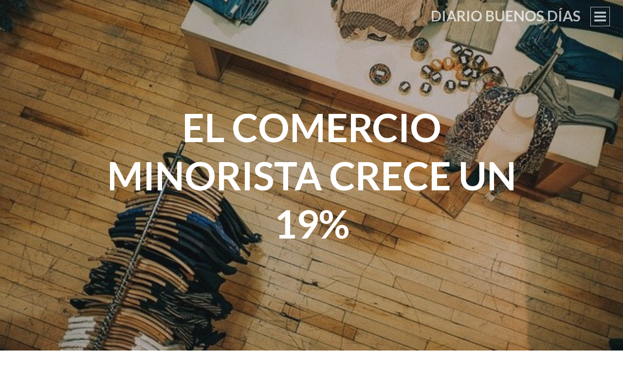

--- FILE ---
content_type: text/html; charset=UTF-8
request_url: https://diariobuenosdias.es/el-comercio-minorista-crece-un-19
body_size: 9675
content:
<!DOCTYPE html>
<html lang="es">
<head>
<meta charset="UTF-8">
<meta name="viewport" content="width=device-width, initial-scale=1">
<title>El comercio minorista crece un 19% | Diario Buenos Días</title>
<link rel="profile" href="http://gmpg.org/xfn/11">
<link rel="pingback" href="https://diariobuenosdias.es/xmlrpc.php">

<meta name='robots' content='max-image-preview:large' />
<link rel='dns-prefetch' href='//fonts.googleapis.com' />
<link rel="alternate" type="application/rss+xml" title="Diario Buenos Días &raquo; Feed" href="https://diariobuenosdias.es/feed" />
<link rel="alternate" type="application/rss+xml" title="Diario Buenos Días &raquo; Feed de los comentarios" href="https://diariobuenosdias.es/comments/feed" />
<script type="text/javascript">
window._wpemojiSettings = {"baseUrl":"https:\/\/s.w.org\/images\/core\/emoji\/14.0.0\/72x72\/","ext":".png","svgUrl":"https:\/\/s.w.org\/images\/core\/emoji\/14.0.0\/svg\/","svgExt":".svg","source":{"concatemoji":"https:\/\/diariobuenosdias.es\/wp-includes\/js\/wp-emoji-release.min.js?ver=6.1.9"}};
/*! This file is auto-generated */
!function(e,a,t){var n,r,o,i=a.createElement("canvas"),p=i.getContext&&i.getContext("2d");function s(e,t){var a=String.fromCharCode,e=(p.clearRect(0,0,i.width,i.height),p.fillText(a.apply(this,e),0,0),i.toDataURL());return p.clearRect(0,0,i.width,i.height),p.fillText(a.apply(this,t),0,0),e===i.toDataURL()}function c(e){var t=a.createElement("script");t.src=e,t.defer=t.type="text/javascript",a.getElementsByTagName("head")[0].appendChild(t)}for(o=Array("flag","emoji"),t.supports={everything:!0,everythingExceptFlag:!0},r=0;r<o.length;r++)t.supports[o[r]]=function(e){if(p&&p.fillText)switch(p.textBaseline="top",p.font="600 32px Arial",e){case"flag":return s([127987,65039,8205,9895,65039],[127987,65039,8203,9895,65039])?!1:!s([55356,56826,55356,56819],[55356,56826,8203,55356,56819])&&!s([55356,57332,56128,56423,56128,56418,56128,56421,56128,56430,56128,56423,56128,56447],[55356,57332,8203,56128,56423,8203,56128,56418,8203,56128,56421,8203,56128,56430,8203,56128,56423,8203,56128,56447]);case"emoji":return!s([129777,127995,8205,129778,127999],[129777,127995,8203,129778,127999])}return!1}(o[r]),t.supports.everything=t.supports.everything&&t.supports[o[r]],"flag"!==o[r]&&(t.supports.everythingExceptFlag=t.supports.everythingExceptFlag&&t.supports[o[r]]);t.supports.everythingExceptFlag=t.supports.everythingExceptFlag&&!t.supports.flag,t.DOMReady=!1,t.readyCallback=function(){t.DOMReady=!0},t.supports.everything||(n=function(){t.readyCallback()},a.addEventListener?(a.addEventListener("DOMContentLoaded",n,!1),e.addEventListener("load",n,!1)):(e.attachEvent("onload",n),a.attachEvent("onreadystatechange",function(){"complete"===a.readyState&&t.readyCallback()})),(e=t.source||{}).concatemoji?c(e.concatemoji):e.wpemoji&&e.twemoji&&(c(e.twemoji),c(e.wpemoji)))}(window,document,window._wpemojiSettings);
</script>
<style type="text/css">
img.wp-smiley,
img.emoji {
	display: inline !important;
	border: none !important;
	box-shadow: none !important;
	height: 1em !important;
	width: 1em !important;
	margin: 0 0.07em !important;
	vertical-align: -0.1em !important;
	background: none !important;
	padding: 0 !important;
}
</style>
	<link rel='stylesheet' id='argpd-cookies-eu-banner-css' href='https://diariobuenosdias.es/wp-content/plugins/adapta-rgpd/assets/css/cookies-banner-classic.css?ver=1.3.7' type='text/css' media='all' />
<link rel='stylesheet' id='ai1ec_style-css' href='//diariobuenosdias.es/wp-content/plugins/all-in-one-event-calendar/public/themes-ai1ec/vortex/css/ai1ec_parsed_css.css?ver=3.0.0' type='text/css' media='all' />
<link rel='stylesheet' id='wp-block-library-css' href='https://diariobuenosdias.es/wp-includes/css/dist/block-library/style.min.css?ver=6.1.9' type='text/css' media='all' />
<link rel='stylesheet' id='classic-theme-styles-css' href='https://diariobuenosdias.es/wp-includes/css/classic-themes.min.css?ver=1' type='text/css' media='all' />
<style id='global-styles-inline-css' type='text/css'>
body{--wp--preset--color--black: #000000;--wp--preset--color--cyan-bluish-gray: #abb8c3;--wp--preset--color--white: #ffffff;--wp--preset--color--pale-pink: #f78da7;--wp--preset--color--vivid-red: #cf2e2e;--wp--preset--color--luminous-vivid-orange: #ff6900;--wp--preset--color--luminous-vivid-amber: #fcb900;--wp--preset--color--light-green-cyan: #7bdcb5;--wp--preset--color--vivid-green-cyan: #00d084;--wp--preset--color--pale-cyan-blue: #8ed1fc;--wp--preset--color--vivid-cyan-blue: #0693e3;--wp--preset--color--vivid-purple: #9b51e0;--wp--preset--gradient--vivid-cyan-blue-to-vivid-purple: linear-gradient(135deg,rgba(6,147,227,1) 0%,rgb(155,81,224) 100%);--wp--preset--gradient--light-green-cyan-to-vivid-green-cyan: linear-gradient(135deg,rgb(122,220,180) 0%,rgb(0,208,130) 100%);--wp--preset--gradient--luminous-vivid-amber-to-luminous-vivid-orange: linear-gradient(135deg,rgba(252,185,0,1) 0%,rgba(255,105,0,1) 100%);--wp--preset--gradient--luminous-vivid-orange-to-vivid-red: linear-gradient(135deg,rgba(255,105,0,1) 0%,rgb(207,46,46) 100%);--wp--preset--gradient--very-light-gray-to-cyan-bluish-gray: linear-gradient(135deg,rgb(238,238,238) 0%,rgb(169,184,195) 100%);--wp--preset--gradient--cool-to-warm-spectrum: linear-gradient(135deg,rgb(74,234,220) 0%,rgb(151,120,209) 20%,rgb(207,42,186) 40%,rgb(238,44,130) 60%,rgb(251,105,98) 80%,rgb(254,248,76) 100%);--wp--preset--gradient--blush-light-purple: linear-gradient(135deg,rgb(255,206,236) 0%,rgb(152,150,240) 100%);--wp--preset--gradient--blush-bordeaux: linear-gradient(135deg,rgb(254,205,165) 0%,rgb(254,45,45) 50%,rgb(107,0,62) 100%);--wp--preset--gradient--luminous-dusk: linear-gradient(135deg,rgb(255,203,112) 0%,rgb(199,81,192) 50%,rgb(65,88,208) 100%);--wp--preset--gradient--pale-ocean: linear-gradient(135deg,rgb(255,245,203) 0%,rgb(182,227,212) 50%,rgb(51,167,181) 100%);--wp--preset--gradient--electric-grass: linear-gradient(135deg,rgb(202,248,128) 0%,rgb(113,206,126) 100%);--wp--preset--gradient--midnight: linear-gradient(135deg,rgb(2,3,129) 0%,rgb(40,116,252) 100%);--wp--preset--duotone--dark-grayscale: url('#wp-duotone-dark-grayscale');--wp--preset--duotone--grayscale: url('#wp-duotone-grayscale');--wp--preset--duotone--purple-yellow: url('#wp-duotone-purple-yellow');--wp--preset--duotone--blue-red: url('#wp-duotone-blue-red');--wp--preset--duotone--midnight: url('#wp-duotone-midnight');--wp--preset--duotone--magenta-yellow: url('#wp-duotone-magenta-yellow');--wp--preset--duotone--purple-green: url('#wp-duotone-purple-green');--wp--preset--duotone--blue-orange: url('#wp-duotone-blue-orange');--wp--preset--font-size--small: 13px;--wp--preset--font-size--medium: 20px;--wp--preset--font-size--large: 36px;--wp--preset--font-size--x-large: 42px;--wp--preset--spacing--20: 0.44rem;--wp--preset--spacing--30: 0.67rem;--wp--preset--spacing--40: 1rem;--wp--preset--spacing--50: 1.5rem;--wp--preset--spacing--60: 2.25rem;--wp--preset--spacing--70: 3.38rem;--wp--preset--spacing--80: 5.06rem;}:where(.is-layout-flex){gap: 0.5em;}body .is-layout-flow > .alignleft{float: left;margin-inline-start: 0;margin-inline-end: 2em;}body .is-layout-flow > .alignright{float: right;margin-inline-start: 2em;margin-inline-end: 0;}body .is-layout-flow > .aligncenter{margin-left: auto !important;margin-right: auto !important;}body .is-layout-constrained > .alignleft{float: left;margin-inline-start: 0;margin-inline-end: 2em;}body .is-layout-constrained > .alignright{float: right;margin-inline-start: 2em;margin-inline-end: 0;}body .is-layout-constrained > .aligncenter{margin-left: auto !important;margin-right: auto !important;}body .is-layout-constrained > :where(:not(.alignleft):not(.alignright):not(.alignfull)){max-width: var(--wp--style--global--content-size);margin-left: auto !important;margin-right: auto !important;}body .is-layout-constrained > .alignwide{max-width: var(--wp--style--global--wide-size);}body .is-layout-flex{display: flex;}body .is-layout-flex{flex-wrap: wrap;align-items: center;}body .is-layout-flex > *{margin: 0;}:where(.wp-block-columns.is-layout-flex){gap: 2em;}.has-black-color{color: var(--wp--preset--color--black) !important;}.has-cyan-bluish-gray-color{color: var(--wp--preset--color--cyan-bluish-gray) !important;}.has-white-color{color: var(--wp--preset--color--white) !important;}.has-pale-pink-color{color: var(--wp--preset--color--pale-pink) !important;}.has-vivid-red-color{color: var(--wp--preset--color--vivid-red) !important;}.has-luminous-vivid-orange-color{color: var(--wp--preset--color--luminous-vivid-orange) !important;}.has-luminous-vivid-amber-color{color: var(--wp--preset--color--luminous-vivid-amber) !important;}.has-light-green-cyan-color{color: var(--wp--preset--color--light-green-cyan) !important;}.has-vivid-green-cyan-color{color: var(--wp--preset--color--vivid-green-cyan) !important;}.has-pale-cyan-blue-color{color: var(--wp--preset--color--pale-cyan-blue) !important;}.has-vivid-cyan-blue-color{color: var(--wp--preset--color--vivid-cyan-blue) !important;}.has-vivid-purple-color{color: var(--wp--preset--color--vivid-purple) !important;}.has-black-background-color{background-color: var(--wp--preset--color--black) !important;}.has-cyan-bluish-gray-background-color{background-color: var(--wp--preset--color--cyan-bluish-gray) !important;}.has-white-background-color{background-color: var(--wp--preset--color--white) !important;}.has-pale-pink-background-color{background-color: var(--wp--preset--color--pale-pink) !important;}.has-vivid-red-background-color{background-color: var(--wp--preset--color--vivid-red) !important;}.has-luminous-vivid-orange-background-color{background-color: var(--wp--preset--color--luminous-vivid-orange) !important;}.has-luminous-vivid-amber-background-color{background-color: var(--wp--preset--color--luminous-vivid-amber) !important;}.has-light-green-cyan-background-color{background-color: var(--wp--preset--color--light-green-cyan) !important;}.has-vivid-green-cyan-background-color{background-color: var(--wp--preset--color--vivid-green-cyan) !important;}.has-pale-cyan-blue-background-color{background-color: var(--wp--preset--color--pale-cyan-blue) !important;}.has-vivid-cyan-blue-background-color{background-color: var(--wp--preset--color--vivid-cyan-blue) !important;}.has-vivid-purple-background-color{background-color: var(--wp--preset--color--vivid-purple) !important;}.has-black-border-color{border-color: var(--wp--preset--color--black) !important;}.has-cyan-bluish-gray-border-color{border-color: var(--wp--preset--color--cyan-bluish-gray) !important;}.has-white-border-color{border-color: var(--wp--preset--color--white) !important;}.has-pale-pink-border-color{border-color: var(--wp--preset--color--pale-pink) !important;}.has-vivid-red-border-color{border-color: var(--wp--preset--color--vivid-red) !important;}.has-luminous-vivid-orange-border-color{border-color: var(--wp--preset--color--luminous-vivid-orange) !important;}.has-luminous-vivid-amber-border-color{border-color: var(--wp--preset--color--luminous-vivid-amber) !important;}.has-light-green-cyan-border-color{border-color: var(--wp--preset--color--light-green-cyan) !important;}.has-vivid-green-cyan-border-color{border-color: var(--wp--preset--color--vivid-green-cyan) !important;}.has-pale-cyan-blue-border-color{border-color: var(--wp--preset--color--pale-cyan-blue) !important;}.has-vivid-cyan-blue-border-color{border-color: var(--wp--preset--color--vivid-cyan-blue) !important;}.has-vivid-purple-border-color{border-color: var(--wp--preset--color--vivid-purple) !important;}.has-vivid-cyan-blue-to-vivid-purple-gradient-background{background: var(--wp--preset--gradient--vivid-cyan-blue-to-vivid-purple) !important;}.has-light-green-cyan-to-vivid-green-cyan-gradient-background{background: var(--wp--preset--gradient--light-green-cyan-to-vivid-green-cyan) !important;}.has-luminous-vivid-amber-to-luminous-vivid-orange-gradient-background{background: var(--wp--preset--gradient--luminous-vivid-amber-to-luminous-vivid-orange) !important;}.has-luminous-vivid-orange-to-vivid-red-gradient-background{background: var(--wp--preset--gradient--luminous-vivid-orange-to-vivid-red) !important;}.has-very-light-gray-to-cyan-bluish-gray-gradient-background{background: var(--wp--preset--gradient--very-light-gray-to-cyan-bluish-gray) !important;}.has-cool-to-warm-spectrum-gradient-background{background: var(--wp--preset--gradient--cool-to-warm-spectrum) !important;}.has-blush-light-purple-gradient-background{background: var(--wp--preset--gradient--blush-light-purple) !important;}.has-blush-bordeaux-gradient-background{background: var(--wp--preset--gradient--blush-bordeaux) !important;}.has-luminous-dusk-gradient-background{background: var(--wp--preset--gradient--luminous-dusk) !important;}.has-pale-ocean-gradient-background{background: var(--wp--preset--gradient--pale-ocean) !important;}.has-electric-grass-gradient-background{background: var(--wp--preset--gradient--electric-grass) !important;}.has-midnight-gradient-background{background: var(--wp--preset--gradient--midnight) !important;}.has-small-font-size{font-size: var(--wp--preset--font-size--small) !important;}.has-medium-font-size{font-size: var(--wp--preset--font-size--medium) !important;}.has-large-font-size{font-size: var(--wp--preset--font-size--large) !important;}.has-x-large-font-size{font-size: var(--wp--preset--font-size--x-large) !important;}
.wp-block-navigation a:where(:not(.wp-element-button)){color: inherit;}
:where(.wp-block-columns.is-layout-flex){gap: 2em;}
.wp-block-pullquote{font-size: 1.5em;line-height: 1.6;}
</style>
<link rel='stylesheet' id='intergalactic-style-css' href='https://diariobuenosdias.es/wp-content/themes/intergalactic/style.css?ver=6.1.9' type='text/css' media='all' />
<link rel='stylesheet' id='genericons-css' href='https://diariobuenosdias.es/wp-content/themes/intergalactic/genericons/genericons.css?ver=3.4.1' type='text/css' media='all' />
<link rel='stylesheet' id='intergalactic-lato-css' href='https://fonts.googleapis.com/css?family=Lato%3A300%2C400%2C700%2C300italic%2C400italic%2C700italic%26subset%3Dlatin%2Clatin-ext&#038;subset=latin%2Clatin-ext' type='text/css' media='all' />
<script type='text/javascript' src='https://diariobuenosdias.es/wp-includes/js/jquery/jquery.min.js?ver=3.6.1' id='jquery-core-js'></script>
<script type='text/javascript' src='https://diariobuenosdias.es/wp-includes/js/jquery/jquery-migrate.min.js?ver=3.3.2' id='jquery-migrate-js'></script>
<script type='text/javascript' src='https://diariobuenosdias.es/wp-content/plugins/adapta-rgpd/assets/js/cookies-eu-banner.js?ver=1.3.7' id='argpd-cookies-eu-banner-js'></script>
<link rel="https://api.w.org/" href="https://diariobuenosdias.es/wp-json/" /><link rel="alternate" type="application/json" href="https://diariobuenosdias.es/wp-json/wp/v2/posts/4828" /><link rel="EditURI" type="application/rsd+xml" title="RSD" href="https://diariobuenosdias.es/xmlrpc.php?rsd" />
<link rel="wlwmanifest" type="application/wlwmanifest+xml" href="https://diariobuenosdias.es/wp-includes/wlwmanifest.xml" />
<meta name="generator" content="WordPress 6.1.9" />
<link rel="canonical" href="https://diariobuenosdias.es/el-comercio-minorista-crece-un-19" />
<link rel='shortlink' href='https://diariobuenosdias.es/?p=4828' />
<link rel="alternate" type="application/json+oembed" href="https://diariobuenosdias.es/wp-json/oembed/1.0/embed?url=https%3A%2F%2Fdiariobuenosdias.es%2Fel-comercio-minorista-crece-un-19" />
<link rel="alternate" type="text/xml+oembed" href="https://diariobuenosdias.es/wp-json/oembed/1.0/embed?url=https%3A%2F%2Fdiariobuenosdias.es%2Fel-comercio-minorista-crece-un-19&#038;format=xml" />
<meta name="generator" content="Site Kit by Google 1.93.0" />
<!-- Fragmento de código de Google Adsense añadido por Site Kit -->
<meta name="google-adsense-platform-account" content="ca-host-pub-2644536267352236">
<meta name="google-adsense-platform-domain" content="sitekit.withgoogle.com">
<!-- Final del fragmento de código de Google Adsense añadido por Site Kit -->
<!-- Tracking code easily added by NK Google Analytics -->
<script type="text/javascript">
  (function(i,s,o,g,r,a,m){i['GoogleAnalyticsObject']=r;i[r]=i[r]||function(){
  (i[r].q=i[r].q||[]).push(arguments)},i[r].l=1*new Date();a=s.createElement(o),
  m=s.getElementsByTagName(o)[0];a.async=1;a.src=g;m.parentNode.insertBefore(a,m)
  })(window,document,'script','//www.google-analytics.com/analytics.js','ga');

  ga('create', 'UA-48509143-2', 'auto');
  ga('send', 'pageview');

</script> 
<link rel="icon" href="https://diariobuenosdias.es/wp-content/uploads/2016/02/cropped-logo_diario_buenosdias-32x32.jpg" sizes="32x32" />
<link rel="icon" href="https://diariobuenosdias.es/wp-content/uploads/2016/02/cropped-logo_diario_buenosdias-192x192.jpg" sizes="192x192" />
<link rel="apple-touch-icon" href="https://diariobuenosdias.es/wp-content/uploads/2016/02/cropped-logo_diario_buenosdias-180x180.jpg" />
<meta name="msapplication-TileImage" content="https://diariobuenosdias.es/wp-content/uploads/2016/02/cropped-logo_diario_buenosdias-270x270.jpg" />
</head>

<body class="post-template-default single single-post postid-4828 single-format-standard group-blog single-thumbnail">
<div id="page" class="hfeed site">
	<a class="skip-link screen-reader-text" href="#content">Saltar al contenido</a>
	<header id="masthead" class="site-header" role="banner">
				<div class="site-branding">
			<h1 class="site-title"><a href="https://diariobuenosdias.es/" rel="home">Diario Buenos Días</a></h1>
			<h2 class="site-description">Información en positivo, porque todos los días hay buenas noticias que contar</h2>
		</div>

		<button class="menu-toggle x">
			<span class="lines"></span>
			<span class="screen-reader-text">Menú principal</span>
		</button>
		<div class="slide-menu">
			<nav id="site-navigation" class="main-navigation" role="navigation">
				<div class="menu-menu-1-container"><ul id="menu-menu-1" class="menu"><li id="menu-item-6" class="menu-item menu-item-type-custom menu-item-object-custom menu-item-home menu-item-has-children menu-item-6"><a href="http://diariobuenosdias.es/">Inicio</a>
<ul class="sub-menu">
	<li id="menu-item-134" class="menu-item menu-item-type-post_type menu-item-object-page menu-item-134"><a href="https://diariobuenosdias.es/quienes-somos">Quiénes somos</a></li>
</ul>
</li>
<li id="menu-item-10" class="menu-item menu-item-type-taxonomy menu-item-object-category menu-item-10"><a href="https://diariobuenosdias.es/category/noticias-espana">España</a></li>
<li id="menu-item-12" class="menu-item menu-item-type-taxonomy menu-item-object-category menu-item-12"><a href="https://diariobuenosdias.es/category/noticias-internacional">Internacional</a></li>
<li id="menu-item-9" class="menu-item menu-item-type-taxonomy menu-item-object-category menu-item-9"><a href="https://diariobuenosdias.es/category/noticias-economia">Economía</a></li>
<li id="menu-item-8" class="menu-item menu-item-type-taxonomy menu-item-object-category menu-item-8"><a href="https://diariobuenosdias.es/category/noticias-deporte">Deporte</a></li>
<li id="menu-item-11" class="menu-item menu-item-type-taxonomy menu-item-object-category menu-item-11"><a href="https://diariobuenosdias.es/category/noticias-sociedad">Magazine</a></li>
<li id="menu-item-326" class="menu-item menu-item-type-taxonomy menu-item-object-category menu-item-326"><a href="https://diariobuenosdias.es/category/reportajes-especiales">Especiales</a></li>
<li id="menu-item-859" class="menu-item menu-item-type-custom menu-item-object-custom menu-item-859"><a href="http://saludmas1.es/">Salud+1</a></li>
</ul></div>			</nav><!-- #site-navigation -->

			
			
<div id="secondary" class="widget-area" role="complementary">
	<aside id="search-2" class="widget widget_search"><form role="search" method="get" class="search-form" action="https://diariobuenosdias.es/">
				<label>
					<span class="screen-reader-text">Buscar:</span>
					<input type="search" class="search-field" placeholder="Buscar &hellip;" value="" name="s" />
				</label>
				<input type="submit" class="search-submit" value="Buscar" />
			</form></aside>
		<aside id="recent-posts-2" class="widget widget_recent_entries">
		<h1 class="widget-title">Entradas recientes</h1>
		<ul>
											<li>
					<a href="https://diariobuenosdias.es/reportaje-ruta-del-quijote-jorge-bustos-para-el-mundo-2015">Reportaje «Ruta del Quijote», Jorge Bustos para El Mundo (2015)</a>
									</li>
											<li>
					<a href="https://diariobuenosdias.es/descubren-un-biomarcador-para-predecir-la-eficacia-de-los-tratamientos-contra-el-cancer">Descubren un biomarcador para predecir la eficacia de los tratamientos contra el cáncer</a>
									</li>
											<li>
					<a href="https://diariobuenosdias.es/japon-cancela-el-despliegue-de-un-sistema-antimisiles">Japón cancela el despliegue de un sistema antimisiles</a>
									</li>
											<li>
					<a href="https://diariobuenosdias.es/se-modera-la-caida-del-ipc">Se modera la caída del IPC</a>
									</li>
											<li>
					<a href="https://diariobuenosdias.es/la-liga-de-baloncesto-en-silla-de-ruedas-crece-a-12-equipos-y-nace-la-supercopa">La liga de baloncesto en silla de ruedas crece a 12 equipos y nace la Supercopa</a>
									</li>
											<li>
					<a href="https://diariobuenosdias.es/se-celebra-el-120-aniversario-del-nacimiento-del-autor-de-el-principito">Se celebra el 120 aniversario del nacimiento del autor de «El Principito»</a>
									</li>
											<li>
					<a href="https://diariobuenosdias.es/save-the-children-inicia-sus-campamentos-de-verano-para-1-700-ninos-con-riesgo-de-exclusion">Save the Children inicia sus campamentos de verano para 1.700 niños con riesgo de exclusión</a>
									</li>
											<li>
					<a href="https://diariobuenosdias.es/europa-acuerda-como-sera-la-apertura-de-sus-fronteras-el-1-de-julio">Europa acuerda cómo será la apertura de sus fronteras el 1 de julio</a>
									</li>
											<li>
					<a href="https://diariobuenosdias.es/se-aprueba-la-nueva-ley-de-servicios-electronicos-de-confianza">Se aprueba la nueva ley de servicios electrónicos de confianza</a>
									</li>
											<li>
					<a href="https://diariobuenosdias.es/world-padel-tour-regresa-a-la-competicion">World Padel Tour regresa a la competición</a>
									</li>
					</ul>

		</aside></div><!-- #secondary -->

		</div>
	</header><!-- #masthead -->
	<div id="content" class="site-content">

	<div id="primary" class="content-area">
		<main id="main" class="site-main" role="main">

		
				<div class="entry-background" style="background-image:url(https://diariobuenosdias.es/wp-content/uploads/2020/06/clothes-1839935_640.jpg)">
		<header class="entry-header">
			<h1 class="entry-title">El comercio minorista crece un 19%</h1>		</header><!-- .entry-header -->
	</div>
<article id="post-4828" class="post-4828 post type-post status-publish format-standard has-post-thumbnail hentry category-uncategorized">
	<div class="entry-content-wrapper">
		<div class="entry-meta">
			<span class="posted-on">Publicada en <a href="https://diariobuenosdias.es/el-comercio-minorista-crece-un-19" rel="bookmark"><time class="entry-date published" datetime="2020-06-28T04:30:57+00:00">junio 28, 2020</time><time class="updated" datetime="2020-06-27T19:45:47+00:00">junio 27, 2020</time></a></span><span class="byline"> por <span class="author vcard"><a class="url fn n" href="https://diariobuenosdias.es/author/jgomez">Jose Armando Gomez</a></span></span>		</div><!-- .entry-meta -->
		<div class="entry-content">
			
<p>Las ventas en el pequeño comercio descendieron de media un 20,2 % en mayo en comparación con el mismo mes de 2019, si bien la reapertura paulatina en los locales comerciales para el público desde el día 4 propició un repunte de las ventas del 19,3 % con respecto a abril.</p>
					</div><!-- .entry-content -->

		<footer class="entry-footer">
			<span class="entry-categories"><span class="heading">Categorías:</span> <a href="https://diariobuenosdias.es/category/uncategorized" rel="category tag">Uncategorized</a></span>
			
					</footer><!-- .entry-footer -->
	</div><!-- .entry-content-wrapper -->
</article><!-- #post-## -->

			

			<div class="entry-footer-wrapper">
									<nav class="navigation post-navigation" role="navigation">
		<h1 class="screen-reader-text">Navegación de entradas</h1>
		<div class="nav-links">
			<div class="nav-previous"><a href="https://diariobuenosdias.es/se-vuelve-a-proyectar-cinema-paradiso-como-homenaje-al-cine" rel="prev"><span class="meta-nav">&larr;</span>&nbsp;Entrada anterior</a></div><div class="nav-next"><a href="https://diariobuenosdias.es/la-carta-fundacional-de-la-onu-cumple-75-anos" rel="next">Siguiente entrada t&nbsp;<span class="meta-nav">&rarr;</span></a></div>		</div><!-- .nav-links -->
	</nav><!-- .navigation -->
				</div><!-- .entry-footer-wrapper -->

		
		</main><!-- #main -->
	</div><!-- #primary -->


	</div><!-- #content -->

	<footer id="colophon" class="site-footer" role="contentinfo">
		<div class="site-info">
			<a href="https://es.wordpress.com/?ref=footer_website">2018 (C)</a>
			<span class="sep"> | </span>
			<a href="mailto:redaccion@diariobuenosdias.es">redaccion@diariobuenosdias.es</a>		</div><!-- .site-info -->
	</footer><!-- #colophon -->
</div><!-- #page -->


<div id="cookies-eu-wrapper">
    <div 
      id="cookies-eu-banner"       
      data-wait-remove="250"
      >      
      <div id="cookies-eu-label">
          Esta web utiliza cookies propias y de terceros para su correcto funcionamiento y para fines analíticos. Al hacer clic en el botón Aceptar, acepta el uso de estas tecnologías y el procesamiento de tus datos para estos propósitos.
          

          <a class="argpd-cookies-politica" rel="nofollow" id="cookies-eu-more" href="https://diariobuenosdias.es/politica-de-cookies">Ver Política de cookies</a>


      </div>

        <div id="cookies-eu-buttons"><button id="cookies-eu-reject" class="cookies-eu-reject">Rechazar</button>
        <button id="cookies-eu-accept" class="cookies-eu-accept">Aceptar</button></div>
    </div>
</div>

<div id="cookies-eu-banner-closed">
  <span>Privacidad</span>
</div>
<script type='text/javascript' src='https://diariobuenosdias.es/wp-content/themes/intergalactic/js/intergalactic.js?ver=20140905' id='intergalactic-script-js'></script>
<script type='text/javascript' src='https://diariobuenosdias.es/wp-content/themes/intergalactic/js/skip-link-focus-fix.js?ver=20130115' id='intergalactic-skip-link-focus-fix-js'></script>

<script type="text/javascript">
jQuery(function ($) {
	'use strict';

	window.Adapta_RGPD = window.Adapta_RGPD || {};

	Adapta_RGPD.getCookie= function(name) {
	  	var v = document.cookie.match('(^|;) ?' + name + '=([^;]*)(;|$)');
    	return v ? v[2] : null;
	}

	Adapta_RGPD.setCookie= function (name, value) {
      var date = new Date();
      date.setTime(date.getTime() + this.cookieTimeout);
      
      document.cookie = name + '=' + value + ';expires=' + date.toUTCString() + ';path=/';
    };

    Adapta_RGPD.deleteCookie = function (name) {
		var hostname = document.location.hostname.replace(/^www\./, '');
		var nacked = hostname.replace(/^[^.]+\./g, "");
		var commonSuffix = '; expires=Thu, 01-Jan-1970 00:00:01 GMT; path=/';

		// remove cookies that match name
		document.cookie = name + '=; domain=.' + hostname + commonSuffix;
		document.cookie = name + '=; domain=.' + nacked + commonSuffix;
		document.cookie = name + '=' + commonSuffix;

		// search and remove all cookies starts with name
		document.cookie.split(';')
		.filter(function(el) {
		    return el.trim().indexOf(name) === 0;
		})
		.forEach(function(el) {
		    var [k,v] = el.split('=');
			document.cookie = k + '=; domain=.' + hostname + commonSuffix;
			document.cookie = k + '=; domain=.' + nacked + commonSuffix;		    
			document.cookie = k + '=' + commonSuffix;
		})
	};

	Adapta_RGPD.onlyUnique= function(value, index, self) {
	  return self.indexOf(value) === index;
	};

	Adapta_RGPD.removeItemOnce = function(arr, value) {
	  var index = arr.indexOf(value);
	  if (index > -1) {
	    arr.splice(index, 1);
	  }
	  return arr;
	};

	// load events
	Adapta_RGPD.cargarEventos= function(){
		$("[id^='custom-cookies-accept']").click(function(){
			var consents= new Array();	
			var value= Adapta_RGPD.getCookie('hasConsents');
			if ( null != value && value.length) {
				consents = value.split("+")
			}
			
			var consent = this.dataset.consent;
			consents.push(consent)
			
			var unique= consents.filter(Adapta_RGPD.onlyUnique);
			Adapta_RGPD.setCookie('hasConsents', unique.join('+'));
			Adapta_RGPD.setCookie('hasConsent', true);
		});

		$("[id^='custom-cookies-reject'],#custom-cookies-eu-reject,#cookies-eu-reject").click(function(){
			const trackingCookiesNames = ['__utma', '__utmb', '__utmc', '__utmt', '__utmv', '__utmz', '_ga', '_gat', '_gid', '_fbp'];	
			var value= Adapta_RGPD.getCookie('hasConsents');
			if ( null == value ) {
				return
			}

			// consent is the consent to remove. Ej ANLT
			var consent = ('undefined' !== typeof this.dataset && this.dataset.hasOwnProperty('consent'))?this.dataset.consent:null;
			if (consent != null) {				
				var consents = value.split("+")			
				consents=Adapta_RGPD.removeItemOnce(consents, consent)
				Adapta_RGPD.setCookie('hasConsents', consents.join('+'));
			}
			
			if ( 'ANLTCS' == consent || null == consent ) {
				trackingCookiesNames.map(Adapta_RGPD.deleteCookie);
			}
		});

		// Evento clic en botón Rechazar todo.
		$("#cookies-eu-banner-closed, .cookies-eu-banner-closed" ).click(function(){
			var date = new Date();
      		date.setTime(date.getTime() + 33696000000);
      		document.cookie = 'hasConsent' + '=' + 'configure' + ';expires=' + date.toUTCString() + ';path=/';
      		window.location.reload();
		});

		 

		// Alternar la visibilidad de la capa informativa.		
			}

	// init
	Adapta_RGPD.init = function(){

		jQuery(document).ready(function($) {

			// Prevent for search engine execute ajax function.
			var bots = /bot|crawler|spider|crawling/i;
			var isBot = bots.test(navigator.userAgent);
			if ( isBot ) {
				return;
			}

			
			// cookies-eu-banner callback
			new CookiesEuBanner(function () {
				var ajaxurl = 'https://diariobuenosdias.es/wp-admin/admin-ajax.php';
				var data = {
					action: 'accept_cookie_consent',
					security: '48d8a9ca04'
				};				
				$.post( ajaxurl, data, function(response) {
					
					if ( undefined !== response.success && false === response.success ) {						
						return;
					}		
					var	scripts= response.split(",");
					scripts.forEach(function(src){
						var script = document.createElement( 'script' );
						script.setAttribute( "src", src );
						document.getElementsByTagName( "head" )[0].appendChild( script );
					});				
				});				
			}, true);

			Adapta_RGPD.cargarEventos();
		});
	}
	
	Adapta_RGPD.init();
});
</script> 
		
		
</body>
</html>
	

--- FILE ---
content_type: text/plain
request_url: https://www.google-analytics.com/j/collect?v=1&_v=j102&a=404375974&t=pageview&_s=1&dl=https%3A%2F%2Fdiariobuenosdias.es%2Fel-comercio-minorista-crece-un-19&ul=en-us%40posix&dt=El%20comercio%20minorista%20crece%20un%2019%25%20%7C%20Diario%20Buenos%20D%C3%ADas&sr=1280x720&vp=1280x720&_u=IEBAAEABAAAAACAAI~&jid=835207846&gjid=1963836345&cid=966281676.1765760874&tid=UA-48509143-2&_gid=1922548769.1765760874&_r=1&_slc=1&z=789312102
body_size: -452
content:
2,cG-Y6YPX4118E